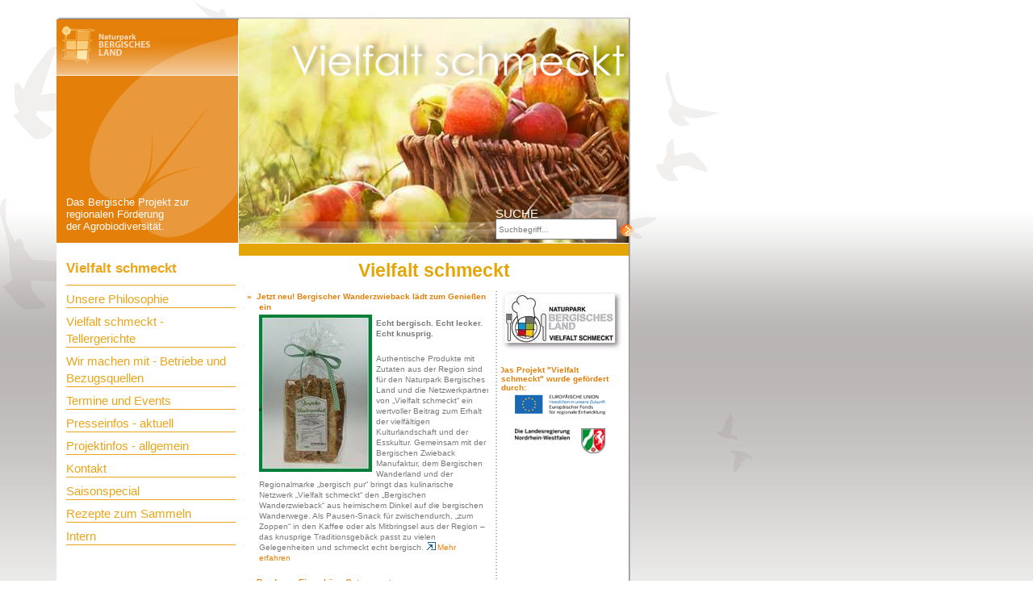

--- FILE ---
content_type: text/html; charset=iso-8859-1
request_url: http://www.vielfalt-schmeckt.de/index.php?id=173
body_size: 6161
content:
<!DOCTYPE HTML PUBLIC "-//W3C//DTD HTML 4.01 Transitional//EN" "http://www.w3.org/TR/html4/loose.dtd">
<html lang="en">
<head>

<meta http-equiv="Content-Type" content="text/html; charset=iso-8859-1">
<!-- 
	This website is powered by TYPO3 - inspiring people to share!
	TYPO3 is a free open source Content Management Framework initially created by Kasper Skaarhoj and licensed under GNU/GPL.
	TYPO3 is copyright 1998-2012 of Kasper Skaarhoj. Extensions are copyright of their respective owners.
	Information and contribution at http://typo3.org/
-->



<title>Vielfalt schmeckt</title>
<meta name="generator" content="TYPO3 4.5 CMS">

<link rel="stylesheet" type="text/css" href="typo3conf/ext/sk_fancybox/fancybox/jquery.fancybox-1.3.4.css?1380028432" media="all">
<link rel="stylesheet" type="text/css" href="typo3temp/stylesheet_0e3c66822e.css?1381393436" media="all">
<link rel="stylesheet" type="text/css" href="fileadmin/template/style_vielfalt_neu.css?1404914718" media="all">
<link rel="stylesheet" type="text/css" href="typo3conf/ext/mm_forum/res/tmpl/default/css/mm_forum.css?1366985125" media="all">
<link rel="stylesheet" type="text/css" href="typo3conf/ext/mm_forum/res/markitup/skins/simple/style.css?1366985106" media="all">
<link rel="stylesheet" type="text/css" href="typo3conf/ext/mm_forum/res/markitup/sets/bbcode/style.css?1366985104" media="all">
<link rel="stylesheet" type="text/css" href="typo3conf/ext/powermail/css/sampleCSS.css?1367498002" media="all" title="powermail default CSS">
<link rel="stylesheet" type="text/css" href="typo3conf/ext/cl_jquery_fancybox/fancybox2/jquery.fancybox.css?1380029267" media="screen">



<script src="typo3conf/ext/sk_fancybox/fancybox/jquery-1.4.4.min.js?1380028432" type="text/javascript"></script>
<script src="typo3conf/ext/sk_fancybox/fancybox/jquery.easing-1.3.pack.js?1380028432" type="text/javascript"></script>
<script src="typo3conf/ext/sk_fancybox/fancybox/jquery.mousewheel-3.0.4.pack.js?1380028432" type="text/javascript"></script>
<script src="typo3conf/ext/sk_fancybox/fancybox/jquery.fancybox-1.3.4.pack.js?1380028432" type="text/javascript"></script>
<script src="typo3conf/ext/mm_forum/res/scripts/prototype-1.6.0.3.js?1366985111" type="text/javascript"></script>
<script src="typo3conf/ext/mm_forum/res/markitup/jquery.markitup.pack.js?1366985103" type="text/javascript"></script>
<script src="typo3conf/ext/mm_forum/res/scripts/jquery-1.3.2.min.js?1366985110" type="text/javascript"></script>
<script src="typo3temp/javascript_084915cec4.js?1380028536" type="text/javascript"></script>


<title>Vielfalt schmeckt &nbsp;- &nbsp;Vielfalt schmeckt</title>	<script type="text/javascript" src="http://ajax.googleapis.com/ajax/libs/jquery/1.4.2/jquery.min.js"></script>
	<script type="text/javascript" src="http://ajax.googleapis.com/ajax/libs/jqueryui/1.8.4/jquery-ui.min.js"></script>
	<link rel="stylesheet" href="http://ajax.googleapis.com/ajax/libs/jqueryui/1.8.3/themes/base/jquery-ui.css" type="text/css" media="all" />
	<link rel="stylesheet" href="http://static.jquery.com/ui/css/demo-docs-theme/ui.theme.css" type="text/css" media="all" /><meta name="description" content="Viel Grün, zahlreiche Hügel und Täler - das charakterisiert das Bergische Land." />
<meta name="keywords" content="naturpark,bergisch,land,bergisches,natur,tiere,tierwelt,umwelt,historie,schloss,schl&amp;ouml;sser,Seen,Talsperren,Talsperre,See,Fachwerkh&amp;auml;user,Berge,T&amp;auml;ler,Fl&amp;uuml;sse" />
<link rev="made" href="mailto:info@oberberg.net" />
<meta http-equiv="reply-to" content="info@oberberg.net" />
<meta name="author" content="Oberberg Online Informationssysteme GmbH" />
<meta name="revisit-after" content="30" />
<meta name="DC.Description" content="Viel Grün, zahlreiche Hügel und Täler - das charakterisiert das Bergische Land." />
<meta name="DC.Subject" content="naturpark,bergisch,land,bergisches,natur,tiere,tierwelt,umwelt,historie,schloss,schl&amp;ouml;sser,Seen,Talsperren,Talsperre,See,Fachwerkh&amp;auml;user,Berge,T&amp;auml;ler,Fl&amp;uuml;sse" />
<meta name="DC.Creator" content="Oberberg Online Informationssysteme GmbH" />
<link rel="schema.dc" href="http://purl.org/metadata/dublin_core_elements" />
  <link rel="stylesheet" type="text/css" href="typo3conf/ext/neo_fileshare/res/simple.css" />


</head>
<body>


 <div id="box">
  <div style="margin-left: 70px;width: 713px; height: 100%; position: relative;"><a name="top"></a>
   <div style="height: 23px; width: 713px; background: url(fileadmin/template/imgcss/schatten_oben.gif) no-repeat bottom; position: relative;">&nbsp;</div>
   <div id="inhalt_box" style="width:100%; position: relative;">
     <div style="width:713px; text-align: left;">
         <div id="head" style="width:713px; background: url(images/rechts_schatten.png) repeat-y right top;">
          <div id="search">
          <!-- Suche Anfang-->
            <form action="index.php?id=47" method="post" name="tx_indexedsearch">
              <table cellpadding="0" cellspacing="0" border="0">
                <tr><td colspan="2"><span class="suche_headline">SUCHE</span></td></tr><tr><td align="left" valign="middle"><input class="suche" type="text" name="tx_indexedsearch[sword]" onFocus="if(value == 'Suchbegriff...') { value = '' }" onBlur="if(value == '') {value = 'Suchbegriff...' }" value="Suchbegriff..."></td><td align="left" valign="middle" style="padding-top: 3px;"><span style="cursor:pointer;display:inline-block;filter:progid:DXImageTransform.Microsoft.AlphaImageLoader(src='images/pfeil_suche.png',sizingMethod='scale');"><input type="image" style="filter:progid:DXImageTransform.Microsoft.Alpha(opacity=0); height:15px;" id="suche_pfeil" src="images/pfeil_suche.png" name="submit"></span><input type="hidden" name="submit"></td>
                </tr>
              </table>
            </form>
          <!-- Suche Ende-->
          </div>
          <div id="logo"><img src="images/logo.jpg" alt="Home"></div>
          <div id="bb1"><img src="images/abstand.gif" width="1" height="1" alt=""><img src="fileadmin/bereichsbild/head_vorbildregion_neu.jpg" alt="Vielfalt lebt"></div>
          <div id="home"><a href="index.php" onfocus="this.blur()"><img src="images/abstand.gif" width="120" height="65" alt="Zurück zur Startseite" title="Zurück zur Startseite" border="0"></a></div>
          <div id="blatt_20"><span style="display:inline-block;filter:progid:DXImageTransform.Microsoft.AlphaImageLoader(src='images/blatt_links_oben.png',sizingMethod='scale');"><img style="filter:progid:DXImageTransform.Microsoft.Alpha(opacity=0);" src="images/blatt_links_oben.png" border="0" alt=""></span></div>
          <div id="text_links_oben">Das Bergische Projekt zur<br>regionalen Förderung<br>der Agrobiodiversität.</div>
          <div id="schwung_38"><span style="cursor:pointer;display:inline-block;filter:progid:DXImageTransform.Microsoft.AlphaImageLoader(src='images/schwung_head.png',sizingMethod='scale');"><img style="filter:progid:DXImageTransform.Microsoft.Alpha(opacity=0);" src="images/schwung_head.png" border="0" alt=""></span></div>
          <div id="navi"><img src="images/abstand.gif" width="1" height="10" alt="Bergische Vielfalt"></div>
         </div>

         <div style="width:713px; position:relative; background: url(images/rechts_schatten.png) repeat-y right top;">
          <div style="background:#FFFFFF; width:709px;">
          <div style="background: url(fileadmin/template/imgcss/content_bg.gif) repeat-x bottom;">
            <div id="contentbereich" style="background:url(images/bg_menu_1px_orange.png) repeat-y left top;">
             <div style="background:url(images/bg_menu_1px_orange.png) repeat-y left top;">
              <div id="subnavi" style="background:url(images/verlauf_orange.png) top repeat-x;">
              <div id="apfel">
                <div style="z-index: 5; position: relative;">

                  <img src="images/abstand.gif" width="225" height="14" alt="Bergische Vielfalt">
                  <div class="menu"><a href="index.php?id=187" target="_top"  class="menu_act" onfocus="this.blur();">Vielfalt schmeckt</a></div><div class="menu"><a href="index.php?id=231" target="_top"  class="menu" onfocus="this.blur();">Unsere Philosophie</a></div><div class="menu"><a href="index.php?id=227" target="_top"  class="menu" onfocus="this.blur();">Vielfalt schmeckt - Tellergerichte</a></div><div class="menu"><a href="index.php?id=230" target="_top"  class="menu" onfocus="this.blur();">Wir machen mit - Betriebe und Bezugsquellen</a></div><div class="menu"><a href="index.php?id=232" target="_top"  class="menu" onfocus="this.blur();">Termine und Events</a></div><div class="menu"><a href="index.php?id=192" target="_top"  class="menu" onfocus="this.blur();">Presseinfos - aktuell</a></div><div class="menu"><a href="index.php?id=194" target="_top"  class="menu" onfocus="this.blur();">Projektinfos - allgemein</a></div><div class="menu"><a href="index.php?id=188" target="_top"  class="menu" onfocus="this.blur();">Kontakt</a></div><div class="menu"><a href="index.php?id=193" target="_top"  class="menu" onfocus="this.blur();">Saisonspecial</a></div><div class="menu"><a href="index.php?id=218" target="_top"  class="menu" onfocus="this.blur();">Rezepte zum Sammeln</a></div><div class="menu"><a href="index.php?id=202"  class="menu" onfocus="this.blur();">Intern</a></div> <br /><br /><div class="menu">
                <a class="menu_act" onfocus="this.blur();" target="_blank" href="http://vielfalt-lebt.de">Vielfalt lebt</a>
                 </div>
                  <div style="height:100px; width:210px;"></div>
                </div>
                </div>
              </div>
              <div id="content">

                <div style="margin-left:1px; margin-top:1px; margin-bottom:10px;"><div style="height:15px; background:url(images/bg_menu_1px_orange.png);"></div><div style="width: 100%; text-align: center;margin-top: 5px;"><div id="current_site_title" class="orange">Vielfalt schmeckt</div></div></div>

                <div id="main">

                  <div style="width: 310px; overflow:hidden;">

                    <table cellpadding="0" cellspacing="0" border="0" style="width:310px; overflow:hidden;"><tr><td align="left" valign="top" style="width:310px; padding-left:26px; padding-top:0px; overflow:visible;"><a id="c2262"></a><img src="clear.gif" width="1" height="2" border="0" class="spacer-gif" alt="" title="" /><br /><span style="font-size:10px;color:#e4800a;margin-left:-15px;"><b> &raquo;&nbsp;&nbsp;Jetzt neu! Bergischer Wanderzwieback lädt zum Genießen ein</b></span><br /><img src="clear.gif" width="1" height="2" border="0" class="spacer-gif" alt="" title="" /><br /><table width="140" border="0" cellspacing="0" cellpadding="0" align="left" class="imgtext-table"><tr><td colspan="1"><img src="clear.gif" width="140" height="1" alt="" /></td></tr><tr><td valign="top"><img src="typo3temp/pics/522f02be04.jpg" width="140" height="195" border="0" align="top" alt="" /><br /></td></tr></table><p><strong>Echt bergisch. Echt lecker. Echt knusprig.</strong></p>
<p><br />Authentische Produkte mit Zutaten aus der Region sind für den Naturpark Bergisches Land und die Netzwerkpartner von „Vielfalt schmeckt“ ein wertvoller Beitrag zum Erhalt der vielfältigen Kulturlandschaft und der Esskultur. Gemeinsam mit der Bergischen Zwieback Manufaktur, dem Bergischen Wanderland und der Regionalmarke „bergisch pur“ bringt das kulinarische Netzwerk „Vielfalt schmeckt“ den „Bergischen Wanderzwieback“ aus heimischem Dinkel auf die bergischen Wanderwege. Als Pausen-Snack für zwischendurch, „zum Zoppen“ in den Kaffee oder als Mitbringsel aus der Region – das knusprige Traditionsgebäck passt zu vielen Gelegenheiten und schmeckt echt bergisch. <a href="http://www.vielfalt-schmeckt.de/index.php?id=192" title="Opens external link in new window" target="_blank" class="external-link-new-window" ><img alt="Opens external link in new window" src="typo3conf/ext/rtehtmlarea/res/accessibilityicons/img/external_link_new_window.gif" />Mehr erfahren<br /></a></p><img src="clear.gif" width="1" height="10" border="0" class="spacer-gif" alt="" title="" /><br /><a id="c2261"></a><img src="clear.gif" width="1" height="2" border="0" class="spacer-gif" alt="" title="" /><br /><span style="font-size:10px;color:#e4800a;margin-left:-15px;"><b> &raquo;&nbsp;&nbsp;Rund ums Ei - schöne Osterrezepte</b></span><br /><img src="clear.gif" width="1" height="2" border="0" class="spacer-gif" alt="" title="" /><br /><div style="text-align:center;"><table width="280" border="0" cellspacing="0" cellpadding="0" style="margin-left: auto; margin-right: auto" class="imgtext-table"><tr><td colspan="1"><img src="clear.gif" width="280" height="1" alt="" /></td></tr><tr><td valign="top"><img src="typo3temp/pics/3d1aac5fcc.jpg" width="280" height="187" border="0" align="top" alt="" /><br /></td></tr></table></div><img src="clear.gif" width="1" height="6" border="0" class="spacer-gif" alt="" title="" /><br /><p>Zum Verschenken, Selbergenießen und Verwöhnenlassen bietet die Naturpark-Rezeptdatenbank auch zu Ostern schöne Rezeptideen rund ums bergische Ei!</p>
<p><a href="http://www.vielfalt-schmeckt.de/index.php?id=218" title="Opens external link in new window" target="_blank" class="external-link-new-window" ><img alt="Opens external link in new window" src="typo3conf/ext/rtehtmlarea/res/accessibilityicons/img/external_link_new_window.gif" />Zur Rezeptdatenbank</a></p>
<p>&nbsp;</p><img src="clear.gif" width="1" height="10" border="0" class="spacer-gif" alt="" title="" /><br /><a id="c2114"></a><img src="clear.gif" width="1" height="2" border="0" class="spacer-gif" alt="" title="" /><br /><span style="font-size:10px;color:#e4800a;margin-left:-15px;"><b> &raquo;&nbsp;&nbsp;Vielfalt schmeckt-Termine für das erste Halbjahr 2015</b></span><br /><img src="clear.gif" width="1" height="2" border="0" class="spacer-gif" alt="" title="" /><br /><p>Es locken wieder bunte Märkte und regionale Kochkurse. <a href="http://www.vielfalt-schmeckt.de/index.php?id=232" title="Opens external link in new window" target="_blank" class="external-link-new-window" ><img alt="Opens external link in new window" src="typo3conf/ext/rtehtmlarea/res/accessibilityicons/img/external_link_new_window.gif" />Hier</a> geht's zu unseren Netzwerk-Terminen und Event-Empfehlungen. </p><img src="clear.gif" width="1" height="10" border="0" class="spacer-gif" alt="" title="" /><br /><a id="c1025"></a><img src="clear.gif" width="1" height="2" border="0" class="spacer-gif" alt="" title="" /><br /><span style="font-size:10px;color:#e4800a;margin-left:-15px;"><b> &raquo;&nbsp;&nbsp;"Vielfalt schmeckt" ist die kulinarische Seite von "Vielfalt lebt"</b></span><br /><img src="clear.gif" width="1" height="2" border="0" class="spacer-gif" alt="" title="" /><br /><div style="text-align:center;"><table width="280" border="0" cellspacing="0" cellpadding="0" style="margin-left: auto; margin-right: auto" class="imgtext-table"><tr><td colspan="1"><img src="clear.gif" width="280" height="1" alt="" /></td></tr><tr><td valign="top"><img src="typo3temp/pics/a64961ebc9.jpg" width="280" height="280" border="0" align="top" alt="" /><br /></td></tr></table></div><img src="clear.gif" width="1" height="6" border="0" class="spacer-gif" alt="" title="" /><br /><p><b>Das Bergische Land wird ab sofort mit seiner abwechslungsreichen  Kulturlandschaft noch intensiver &quot;schmeckbar&quot;. Seltene und  schützenswerte Nutztierrassen und Kulturpflanzen wie das Rote Höhenvieh  oder der Bäumchensapfel kommen nun verstärkt als heimische  &quot;Vielfaltsprodukte&quot; - beispielsweise als saftiger Ochsenbraten oder  leckeres Apfelkraut auf den Teller. Denn &quot;Vielfalt schmeckt&quot; ist die  kulinarische Seite von &quot;Vielfalt lebt&quot;.</b></p>
<p><b>Gemeinsam mit Erzeugern, Verarbeitern, Händlern und Gastronomen arbeitet der Zweckverband seit 2012 an einer Spezialitätenvermarktung.</b> <span id="1356043996287S" style="display: none;">&nbsp;</span></p><img src="clear.gif" width="1" height="10" border="0" class="spacer-gif" alt="" title="" /><br /><a id="c976"></a><p>&quot;Obwohl das Gute so nah liegt, muss es zunächst wie ein Schatz gehoben werden&quot;, so Theo Boxberg von der Geschäftsführung des Naturparks Bergisches Land. Oft werden Potenziale unterschätzt oder mögliche Absatzkanäle bleiben ungenutzt. Ziel ist es daher, in einem Zeitraum von drei Jahren Angebote und Bedarfe zu ermitteln, sagt Boxberg.</p>
<p>Das alles wird nicht einfach sein - doch die Arbeit soll sich lohnen. Denn es ist unbedingt notwendig, dass die kleinen und mittleren bäuerlichen Betriebe ihre Produkte zu einem wirklich fairen Preis vermarkten können. Dies geht nur über besondere Vermarktungswege, die im Rahmen von &quot;Vielfalt schmeckt&quot; aufgebaut werden sollen. </p>
<p>Außerdem&nbsp;möchten wir zeigen, dass Vielfalt aus der&nbsp;Region&nbsp;einfach eine leckere Alternative zum geschmacklichen Einerlei sein kann. Denn es ist einfach ein besonderer&nbsp;Genuss, mal etwas vom Roten Höhenvieh-Ochsen zu kosten, von der Heidschnucke oder auch vom Bamberger Hörnchen, welche eine alte&nbsp;Kartoffelsorte sind. </p>
<p>&nbsp;</p>
<p><b>„Vielfalt schmeckt“ ist ein Siegerprojekt des NRW-EU Ziel 2-Förderwettbewerbes Ernährung.NRW und wurde im Rahmen des aus dem EFRE ko-finanzierten Operationellen Programms für NRW im Ziel „Regionale Wettbewerbsfähigkeit und Beschäftigung“ 2007-2013 ausgewählt.</b><span id="1343992751662S" style="display: none;">&nbsp;</span></p>
<p>Mit dabei sind die Vielfalt schmeckt-Partnerbetriebe, welche Interessierte in der Rubrik &quot;<a href="http://www.vielfalt-lebt.de/index.php?id=230" title="Opens external link in new window" target="_blank" class="external-link-new-window" ><img alt="Opens external link in new window" src="typo3conf/ext/rtehtmlarea/res/accessibilityicons/img/external_link_new_window.gif" />Wir machen mit</a>&quot; finden. Außerdem mit dabei sind die <a href="http://www.vielfalt-lebt.de/index.php?id=157" title="Opens external link in new window" target="_blank" class="external-link-new-window" ><img alt="Opens external link in new window" src="typo3conf/ext/rtehtmlarea/res/accessibilityicons/img/external_link_new_window.gif" />&quot;Vielfalt lebt&quot;-Partnerbetriebe</a> und die Regionalmarke <a href="http://www.bergischpur.de/" title="Opens external link in current window" target="_blank" class="external-link" >&quot;bergisch pur&quot;</a>.</p>
<p>&nbsp;</p><img src="clear.gif" width="1" height="10" border="0" class="spacer-gif" alt="" title="" /><br /></td></tr></table>

                  </div>

                </div>

                <div id="rechts"><div id="rechts_inhalt"><a id="c1085"></a><div style="text-align:left;"><table width="151" border="0" cellspacing="0" cellpadding="0" style="margin-left: 0px; margin-right: auto" class="imgtext-table"><tr><td colspan="1"><img src="clear.gif" width="151" height="1" alt="" /></td></tr><tr><td valign="top"><img src="uploads/pics/b9a647685c_01.jpg" width="151" height="75" border="0" align="top" alt="" /><br /></td></tr></table></div><img src="clear.gif" width="1" height="6" border="0" class="spacer-gif" alt="" title="" /><br /><img src="clear.gif" width="1" height="10" border="0" class="spacer-gif" alt="" title="" /><br /><a id="c984"></a><img src="clear.gif" width="1" height="2" border="0" class="spacer-gif" alt="" title="" /><br /><span style="font-size:10px;color:#e4800a;margin-left:-15px;"><b> &raquo;&nbsp;&nbsp;Das Projekt "Vielfalt schmeckt" wurde gefördert durch:</b></span><br /><img src="clear.gif" width="1" height="2" border="0" class="spacer-gif" alt="" title="" /><br /><div style="text-align:center;"><table width="112" border="0" cellspacing="0" cellpadding="0" style="margin-left: auto; margin-right: auto" class="imgtext-table"><tr><td colspan="1"><img src="clear.gif" width="112" height="1" alt="" /></td></tr><tr><td valign="top"><img src="uploads/pics/Logo_EFRE_mit_Zuk_CMYK_eps_web.png" width="112" height="25" border="0" align="top" alt="" /><br /></td></tr></table></div><img src="clear.gif" width="1" height="6" border="0" class="spacer-gif" alt="" title="" /><br /><img src="clear.gif" width="1" height="10" border="0" class="spacer-gif" alt="" title="" /><br /><a id="c985"></a><div style="text-align:center;"><table width="112" border="0" cellspacing="0" cellpadding="0" style="margin-left: auto; margin-right: auto" class="imgtext-table"><tr><td colspan="1"><img src="clear.gif" width="112" height="1" alt="" /></td></tr><tr><td valign="top"><img src="uploads/pics/NRW_Landesregierung_RGB_web_01.png" width="112" height="31" border="0" align="top" alt="" /><br /></td></tr></table></div><img src="clear.gif" width="1" height="6" border="0" class="spacer-gif" alt="" title="" /><br /><img src="clear.gif" width="1" height="10" border="0" class="spacer-gif" alt="" title="" /><br /></div></div>

              </div>
              <div id="drucken"><br><a href="#top" target="_top"><img src="images/hoch.gif" border="0" alt="Bergische Vielfalt">&nbsp;&nbsp;Hoch</a>&nbsp;<span style="color: #A9A7A7; font-size: 11px; font-family: tahoma, verdana, arial;">|</span>&nbsp;<a href="javascript:void(0);" onClick="window.print();return false;"><img src="images/drucken.gif" border="0" alt="Drucken">&nbsp;&nbsp;Drucken</a></div>
             </div>
            </div>
           </div>
          </div>
         </div>
         <div style="position:relative; height: 20px; width:713px; background: url(images/footer_schatten.png) no-repeat;"></div>
         <div style="position:relative; z-index: 999; overflow: hidden; width: 700px; top: -15px;"><table cellpadding="0" cellspacing="0" border="0" width="696"><tr><td align="right" valign="top"><span class="footer">© 2008 Naturpark Bergisches Land&nbsp;&nbsp;|&nbsp;&nbsp;<a class="footer" onfocus="this.blur()" href="http://www.vielfalt-lebt.de/index.php?id=44" target="_top">Kontakt</a>&nbsp;&nbsp;|&nbsp;&nbsp;<a class="footer" onfocus="this.blur()" href="http://www.vielfalt-lebt.de/index.php?id=43" target="_top">Impressum</a>&nbsp;&nbsp;|&nbsp;&nbsp;<a class="footer" onfocus="this.blur()" href="index.php" target="_top">Home</a></span></td></tr></table><img src="images/abstand.gif" height="25" width="1" alt="Bergische Vielfalt"></div>
         <div style="position:relative; z-index: 999; overflow: hidden; width: 225px; left: 0px; top: -179px;" id="blatt_links_unten"><span style="cursor:pointer;display:inline-block;filter:progid:DXImageTransform.Microsoft.AlphaImageLoader(src='images/logo_links_unten.png',sizingMethod='scale');"><img style="filter:progid:DXImageTransform.Microsoft.Alpha(opacity=0);" src="images/logo_links_unten.png" border="0" alt=""></span></div>
         <div style="position:relative; z-index: 999; overflow: visible; width: 1px; height: 25px; left:300px; top: -164px;">
          <div style="position:absolute; z-index:1; width:62; height:21px;"><span style="cursor:pointer;display:inline-block;filter:progid:DXImageTransform.Microsoft.AlphaImageLoader(src='images/bg_counter.png',sizingMethod='scale');"><img style="filter:progid:DXImageTransform.Microsoft.Alpha(opacity=0);" src="images/bg_counter.png" border="0" alt=""></span></div>
          <div id="counter_zahlen" style="position:absolute; z-index:999; height: 21px; width:54px; top:2px; left:1px;">


	<!--

		BEGIN: Content of extension "asfk_usercounter", plugin "tx_asfkusercounter_pi1"

	-->
	<div class="tx-asfkusercounter-pi1">
		<table align="center" border="0" cellpadding="0" cellspacing="0"><tr><td><img src="typo3conf/ext/asfk_usercounter/pi1/digits/7.png" alt="3748810 Besuche" border="0"><img src="typo3conf/ext/asfk_usercounter/pi1/digits/4.png" alt="3748810 Besuche" border="0"><img src="typo3conf/ext/asfk_usercounter/pi1/digits/8.png" alt="3748810 Besuche" border="0"><img src="typo3conf/ext/asfk_usercounter/pi1/digits/8.png" alt="3748810 Besuche" border="0"><img src="typo3conf/ext/asfk_usercounter/pi1/digits/1.png" alt="3748810 Besuche" border="0"><img src="typo3conf/ext/asfk_usercounter/pi1/digits/0.png" alt="3748810 Besuche" border="0"></td></tr></table>
	</div>
	
	<!-- END: Content of extension "asfk_usercounter", plugin "tx_asfkusercounter_pi1" -->

	</div>
        </div>
      </div>
   </div>
  </div>
 </div>

 <div style="position:absolute; z-index: 999; left: 782px; top: 316px; display: none">
  <div style="margin-bottom:8px;"><a href="http://www.oberberg-online.com/" target="_blank"><img src="images/powered_by_oo.gif" border="0" alt="Powered by Oberberg-Online"></a></div>
  <div style="margin-bottom:8px;"><a href="http://www.haanerfelsenquelle.de/" target="_blank"><img src="images/sponsor-bergischewaldquell_.jpg" border="0" alt="Bergische Waldquelle"></a></div>
  <div><a href="http://www.oni.de/" target="_blank"><img src="images/sponsor-logo-ONI-logo_k.jpg" border="0" alt="ONI"></a></div>
 </div>

<script src="typo3conf/ext/cl_jquery_fancybox/fancybox2/jquery.mousewheel-3.0.6.pack.js?1380029267" type="text/javascript"></script>
<script src="typo3conf/ext/cl_jquery_fancybox/fancybox2/jquery.fancybox.js?1380029267" type="text/javascript"></script>
<script src="typo3temp/javascript_a0d00b73eb.js?1380029688" type="text/javascript"></script>


</body>
</html>

--- FILE ---
content_type: text/css
request_url: http://www.vielfalt-schmeckt.de/typo3temp/stylesheet_0e3c66822e.css?1381393436
body_size: 5354
content:
/* default styles for extension "tx_indexedsearch" */
.tx-indexedsearch{width: 263px;} .tx-indexedsearch-searchbox INPUT.tx-indexedsearch-searchbox-button { width:14px; } .tx-indexedsearch .tx-indexedsearch-searchbox INPUT.tx-indexedsearch-searchbox-sword { width:120px; } .tx-indexedsearch .tx-indexedsearch-whatis P .tx-indexedsearch-sw { font-weight:bold; font-style:italic; } .tx-indexedsearch .tx-indexedsearch-whatis { margin-top:10px; margin-bottom:5px; } .tx-indexedsearch P.tx-indexedsearch-noresults { text-align:center; font-weight:bold; } .tx-indexedsearch .tx-indexedsearch-res .tx-indexedsearch-title {  } .tx-indexedsearch .tx-indexedsearch-res .tx-indexedsearch-title P { font-weight:bold; } .tx-indexedsearch .tx-indexedsearch-res .tx-indexedsearch-title P.tx-indexedsearch-percent { font-weight:normal; } .tx-indexedsearch .tx-indexedsearch-res .tx-indexedsearch-descr P { font-style:italic; } .tx-indexedsearch .tx-indexedsearch-res .tx-indexedsearch-descr P .tx-indexedsearch-redMarkup { color:red; } .tx-indexedsearch .tx-indexedsearch-res .tx-indexedsearch-info {  } .tx-indexedsearch .tx-indexedsearch-res .tx-indexedsearch-secHead { margin-top:20px; margin-bottom:5px; } .tx-indexedsearch .tx-indexedsearch-res .tx-indexedsearch-secHead H2 { margin-top:0px; margin-bottom:0px; } .tx-indexedsearch .tx-indexedsearch-res .tx-indexedsearch-secHead TABLE {  } .tx-indexedsearch .tx-indexedsearch-res .tx-indexedsearch-secHead TD { vertical-align:absmiddle; }
/* default styles for extension "tx_slideshow_pi1" */
		.tx-slideshow-pi1 {
			text-align: center;
		}
/* default styles for extension "tx_loginboxmacmade_pi1" */
        .tx-loginboxmacmade-pi1 .tx-loginboxmacmade-pi1-error {
            color: #FF0000;
        }
        .tx-loginboxmacmade-pi1 TABLE.tx-loginboxmacmade-pi1-loginTable {
            margin-top: 5px;
            margin-bottom: 5px;
            border: solid 1px #DFE2E3;
            border-collapse: collapse;
        }
        .tx-loginboxmacmade-pi1 TABLE.tx-loginboxmacmade-pi1-loginTable TD {
            border: solid 1px #DFE2E3;
            background-color: #FAFBFB;
            padding: 5px;
        }
        .tx-loginboxmacmade-pi1 TABLE.tx-loginboxmacmade-pi1-loginTable TD.tx-loginboxmacmade-pi1-labelCell {
            border: solid 1px #E5D9B1;
            background-color: #F0E9D2;
            font-weight: bold;
        }
/* default styles for extension "tx_fileupload_pi1" */
	
/* default styles for extension "tx_feuserlisting_pi1" */
	.tx-feuserlisting-pi1-listrow TH { background:#ccc; padding: 0.4em; white-space:nowrap; }
	.tx-feuserlisting-pi1-listrow TD { background:#eee; padding: 0.4em; }
	.tx-feuserlisting-pi1-singleView TH { background:#ccc; padding: 0.4em; text-align:right; white-space:nowrap; }
	.tx-feuserlisting-pi1-singleView TD { background:#eee; padding: 0.4em; width: 368px; }
/* default styles for extension "tx_mocfilemanager_pi1" */
 DIV.tx-mocfilemanager-pi1 TABLE.mounttable TD { padding: 0px;}
 DIV.tx-mocfilemanager-pi1 TABLE#contenttable TD { padding: 0px;}
 DIV.tx-mocfilemanager-pi1 .filelink { font-family: Verdana; font-size: 12px; color: #000033; text-decoration: none;}
 DIV.tx-mocfilemanager-pi1 TABLE#contenttable TD.borderbottom { padding: 0px;border-bottom: 1px solid black;}
 DIV.tx-mocfilemanager-pi1 .filelink:hover {text-decoration: underline;} 
 DIV.tx-mocfilemanager-pi1 .filelinkactive { font-family: Verdana; font-size: 12px; font-weight: bold; color: #000033; text-decoration: none;} 
 DIV.tx-mocfilemanager-pi1 { font-family: Verdana; font-size: 22px; color: #000033;}
 DIV.tx-mocfilemanager-pi1 .filelinkactive { font-family: Verdana; font-size: 12px; font-weight: bold; color: #000033; text-decoration: none;} 
 DIV.tx-mocfilemanager-pi1 .filelinkactive:hover{ text-decoration: underline;}
 DIV.tx-mocfilemanager-pi1 .action {font-family: Verdana, Arial, Helvetica; font-size: 7pt;color: #333333;border:#666666 solid 1pkt;background-color: #ffffff;}
 DIV.tx-mocfilemanager-pi1 .actionButton {font-family: Verdana, Arial, Helvetica;font-size: 7pt;color: #333333;border:#666666 solid 1pkt;background-color: #ffffff;}
 DIV.tx-mocfilemanager-pi1 .command {font-family: Verdana; font-size: 12px; color: #000033; font-weight: bold;}
 DIV.tx-mocfilemanager-pi1 .info {font-family: Verdana; font-size: 10px; color: #000033; font-weight: normal;}
 DIV.tx-mocfilemanager-pi1 .dirpath {font-family: Verdana; font-size: 12px; color: #000033; font-weight: bold;}
 DIV.tx-mocfilemanager-pi1 P { font-family: Verdana; font-size: 12px; color: #000033; text-decoration: none;} 
 DIV.tx-mocfilemanager-pi1 TABLE.MainInfoTable { border: 1px solid #000033; background-color: yellow; padding: 5px;}
/* default styles for extension "tx_mocfilemanager_pi2" */
 .tx-mocfilemanager-pi2 .filelink { font-family: Verdana; font-size: 12px; color: #000033; text-decoration: none;} 
 .tx-mocfilemanager-pi2 .filelink:hover {text-decoration: underline;} 
 .tx-mocfilemanager-pi2 .info {font-family: Verdana; font-size: 10px; color: #000033; font-weight: normal;}
/* default styles for extension "tt_news" */
  /* example styles for the pagebrowser */
    .tx-ttnews-browsebox TD { font-size: 10px; }
    .tx-ttnews-browsebox-strong, .tx-ttnews-browsebox-SCell { font-weight: bold; }
    .tx-ttnews-browsebox-SCell { background-color: #EEE; }

--- FILE ---
content_type: text/css
request_url: http://www.vielfalt-schmeckt.de/fileadmin/template/style_vielfalt_neu.css?1404914718
body_size: 10287
content:
/* CSS Document */html {
  overflow: -moz-scrollbars-vertical;
}
body {
  margin: 0 0 0 0;
  background: url(imgcss/bg_hintergrund.png) repeat-x;
  font-family: verdana, arial, sans-serif;
}
ul {
  list-style-image:url(imgcss/listpoint.gif);
  margin-left:0px;
  padding-left:15px;
  font-size:10px;
  color: #797979;
}
li {
  margin-left:0px;
  margin-bottom: 4px;
  padding-left:10px;
  font-size:10px;
  color: #797979;
}
a:link {
  font-family: verdana, arial, sans-serif;
  text-decoration: none;
  color: #e4800a;
  font-size: 10px;
}
a:visited {
  font-family: verdana, arial, sans-serif;
  text-decoration: none;
  color: #e4800a;
  font-size: 10px;
}
a:hover {
  font-family: verdana, arial, sans-serif;
  text-decoration: none;
  color: #8b8f84;
  font-size: 10px;
}
a:active {
  font-family: verdana, arial, sans-serif;
  text-decoration: none;
  color: #e4800a;
  font-size: 10px;
}/*a.download, a.download:visited, a.download:active {    background-image: url("icons/pdf_ico.gif");    background-position: 0 3px;    background-repeat: no-repeat;    color: #e4800a;    font-family: arial;    font-size: 10px;    padding-left: 20px;    text-decoration: none;    line-height: 14pt;    padding-top: 5px;    padding-bottom: 3px;    margin-left:8px;}a.download:hover {    background-image: url("icons/pdf_ico.gif");    background-position: 0 3px;    background-repeat: no-repeat;    color: #8b8f84;    font-family: arial;    font-size: 10px;    padding-left: 20px;    text-decoration: none;    line-height: 14pt;    padding-top: 5px;    padding-bottom: 3px;    margin-left:8px;}*/
#box {
  width:960px;
  position:relative;
  background: url(imgcss/bg_voegel.png) no-repeat 0px 0px;
}
#head {
  position:relative;
  left:0px;
  top:0px;
  height: 278px;
}
#apfel {
  background: url("bg_menu.jpg") right bottom no-repeat white;
  padding-bottom: 10px;
}
#logo {
  position:absolute;
  left:0px;
  top:0px;
}
#home {
  position:absolute;
  z-index:999;
  left:0px;
  top:1px;
  width: 120px;
  height: 65px;
}
#blatt_20 {
  position:absolute;
  z-index:10;
  left:-2px;
  top:-15px;
  width: 300px;
  height: 300px;
}
#text_links_oben {
  font-family: "Century Gothic", verdana, arial;
  font-size: 13px;
  color: #FFFFFF;
  position:absolute;
  z-index:11;
  left:12px;
  top:220px;
}
#schwung_38 {
  position:absolute;
  z-index:10;
  left:226px;
  top:218px;
  width: 483px;
  height: 60px;
}
#search {
  position:absolute;
  z-index:11;
  left:544px;
  top:235px;
}
#bb1 {
  position:absolute;
  left:225px;
  top:0px;
}
#flash {
  position:absolute;
  left:186px;
  top:0px;
  z-index:100;
}
#navi {
  background: #e4800a;
  width: 225px;
  height:207px;
  position:absolute;
  left:0px;
  top:71px;
}
#bb2 {
  position:absolute;
  left:186px;
  top:102px;
}
#contentbereich {
  left:0px;
  width:709px;
}
#subnavi {
  position: relative;
  float: left;
  border-top:solid 1px #FFFFFF;
}
#links {
  width: 210px;
  margin-left: 12px;
  margin-top: 14px;
}
#content {
  position: relative;
  float: left;
  left:0px;
  top:0px;
}/* #content #main table img {    max-width: 280px;    height: auto;}#content #main table img.spacer-gif {    height: 2px !important;} */
#main {
  position: relative;
  background: url(imgcss/bg_rechts.gif) repeat-y right;
  float: left;
  width: 321px;
  top:0px;
  overflow:hidden;
  padding-bottom: 177px;
}
#main2 {
  position: relative;
  background: url(imgcss/bg_rechts.gif) repeat-y right;
  padding-right: 7px;
  top:0px;
}
#rechts_con {
  max-width: 151px;
}
#rechts {
  float: left;
  top:0px; /*width:151px;*/
}
#rechts div {
  max-width: 151px;
}
#rechts_inhalt {/* width:145px;*/
  overflow:hidden;
  margin-left: 5px;
}
#drucken {
  clear: left;
  position:relative;
  left:588px;
  top:-5px;
  width:170px;
}
#current_site_title {
#position:relative;
#top:-5px;
  width: 483px;
  text-align: center;
  font-family: "Century Gothic", verdana, arial;
  font-weight:bold;
  font-size:23px;
}
strong {
  font-weight:bold;
}
p {
  font-family: verdana, arial, sans-serif;
  text-decoration: none;
  color: #797979;
  font-size: 10px;
  line-height: 13px;
  margin-top: 5px;
  margin-bottom: 5px;
  max-width: 285px;
}
td {
  font-family: verdana, arial, sans-serif;
  text-decoration: none;
  color: #797979;
  font-size: 10px;
  line-height: 13px;
}
th {
  color: #797979;
  font-family: verdana, arial, sans-serif;
  font-size: 10px;
  line-height: 13px;
}
p.bodytext {
  font-family: verdana, arial, sans-serif;
  text-decoration: none;
  color: #797979;
  font-size: 10px;
  line-height: 13px;
  margin-top: 5px;
  margin-bottom: 5px;
}/*#main p {  width:284px;  overflow:hidden}#rechts .span {   color: #E4800A;    font-size: 10px;    margin-left: 0;}news Beginn*/
span.date {
  font-family: verdana, arial, sans-serif;
  text-decoration: none;
  color: #e4800a;
  font-size: 10px;
  font-weight: bold;
}
span.title {
  font-family: verdana, arial, sans-serif;
  text-decoration: none;
  color: #b30000;
  font-size: 10px;
  font-weight: bold;
}
span.subheader {
  font-family: verdana, arial, sans-serif;
  text-decoration: none;
  color: #797979;
  font-size: 10px;
  font-weight: normal;
}
span.news_link {
  font-family: verdana, arial, sans-serif;
  text-decoration: none;
  color: #666666;
  font-size: 10px;
  font-weight: bold;
}/*news Ende*/
span.suche_headline {
  font-family: verdana, arial, sans-serif;
  font-size: 15px;
  height: 19px;
  color: #FFFFFF;
}
input {
  font-family: verdana, arial, sans-serif;
  font-size: 10px;
  height: 19px;
  color: #797979;
}
input.suche {
  font-family: verdana, arial, sans-serif;
  font-size: 10px;
  height: 20px;
  width: 143px;
  color: #797979;
}
textarea {
  font-family: verdana, arial, sans-serif;
  font-size: 10px;
  color: #797979;
}
div.menu {
  margin-top: 1px;
  padding-top: 5px;
  border-bottom: solid 1px #eaa519;
  margin-left: 12px;
  width: 210px;
}
div.menu2 {  /*border-bottom: solid 1px #e4800a;*/
  margin-left: 25px;
  width: 170px;
}
div.menu2 a.menu2, div.menu3 a.menu3, div.menu a.menu_act {
  color: #eaa519;

}
div.menu a.menu_act {
  display: block;
  line-height: 20px;
  margin-left: 0px;
  margin-right: -2px;
  margin-top: 1px;
  margin-bottom: 10px;
    font-size: 17px;

}
div.menu3 {  /*border-bottom: solid 1px #FFFFFF;*/
  margin-left: 25px;
  width: 132px;
}
a.menu:link, a.menu:visited, a.menu:active {
  font-family: "Century Gothic", verdana, arial;
  text-decoration: none;
  color: #eaa519;
  font-size: 15px;
  line-height: 21px;
  font-weight: normal;
}
a.menu:hover, a.menu_act:link, a.menu_act:visited, a.menu_act:hover, a.menu_act:active {
  font-family: "Century Gothic", verdana, arial;
  text-decoration: none;
  color: #945f01;
  font-size: 15px;
  line-height: 21px;
  font-weight: bold;
}
a.menu2:link, a.menu2:visited, a.menu2:active {
  font-family: "Century Gothic", verdana, arial;
  text-decoration: none;
  color: #FFFFFF;
  font-size: 13px;
  line-height: 17px;
  font-weight: normal;
}
a.menu2:hover, a.menu2_act:link, a.menu2_act:visited, a.menu2_act:hover, a.menu2_act:active {
  font-family: "Century Gothic", verdana, arial;
  text-decoration: none;
  color: #945f01;
  font-size: 13px;
  line-height: 17px;
  font-weight: bold;
}
a.menu3:link, a.menu3:visited, a.menu3:active {
  font-family: "Century Gothic", verdana, arial;
  text-decoration: none;
  color: #FFFFFF;
  font-size: 12px;
  line-height: 15px;
  font-weight: normal;
}
a.menu3:hover, a.menu3_act:link, a.menu3_act:visited, a.menu3_act:hover, a.menu3_act:active {
  font-family: "Century Gothic", verdana, arial;
  text-decoration: none;
  color: #945f01;
  font-size: 12px;
  line-height: 15px;
  font-weight: bold;
}
span.footer {
  font-family: tahoma, verdana, arial, sans-serif;
  text-decoration: none;
  color: #666666;
  font-size: 11px;
  padding-left: 11px;
}
a.footer:link, a.footer:active, a.footer:visited {
  font-family: tahoma, verdana, arial, sans-serif;
  text-decoration: none;
  color: #e5a917;
  font-size: 11px;
}
a.footer:hover {
  font-family: tahoma, verdana, arial, sans-serif;
  text-decoration: none;
  color: #666666;
  font-size: 11px;
}
#drucken a:link, #drucken a:active, #drucken a:visited {
  font-family: tahoma, verdana, arial, sans-serif;
  text-decoration: none;
  color: #626060;
  font-size: 11px;
}
#drucken a:hover {
  font-family: tahoma, verdana, arial, sans-serif;
  text-decoration: none;
  color: #666666;
  font-size: 11px;
}
#news_start a:link {
  font-family: verdana, arial, sans-serif;
  text-decoration: none;
  color: #3AA1BE;
  font-size: 11px;
}
#news_start a:visited {
  font-family: verdana, arial, sans-serif;
  text-decoration: none;
  color: #3AA1BE;
  font-size: 11px;
}
#news_start a:hover {
  font-family: verdana, arial, sans-serif;
  text-decoration: none;
  color: #666666;
  font-size: 11px;
}
#news_start a:active {
  font-family: verdana, arial, sans-serif;
  text-decoration: none;
  color: #3AA1BE;
  font-size: 11px;
}
span.archiv {
  font-family: verdana, arial, sans-serif;
  text-decoration: none;
  color: #797979;
  font-size: 10px;
}
span.single_title {
  font-family: verdana, arial, sans-serif;
  text-decoration: none;
  font-weight: bold;
  color: #b30000;
  font-size: 10px;
}
span.single_image {
  margin-left:0px;
}
span.tx-indexedsearch-title-caption {
  width: 200px;
}
div.tx-indexedsearch {
  width: 263px;
}
p.csc-form-label-req {
  font-weight:bold;
  color:#DA4A45;
}
input.tx-indexedsearch-searchbox-button {
  width:19px;
  height:15px;
}
.blau {
  color:#5F78BE;
}
.gruen {
  color:#A6C500;
}
.orange {
  color:#E4A506;
}
.gelb {
  color:#f1d100;
}
.lila {
  color:#745e81;
}
.dunkelblau {
  color:#576995;
}
.magenta {
  color:#960554;
}
.rot {
  color:#b30000;
}
.teaser_subline {
  font-family: "Century Gothic", verdana, arial;
  text-decoration: none;
  font-size: 15px;
  margin-bottom:10px;
}
#single_author a:link, #single_author a:visited, #single_author a:hover, #single_author a:active {
  font-family: verdana, arial, sans-serif;
  font-size:8px;
}
textarea {
  color: #797979;
  font-family: verdana, arial, sans-serif;
  font-size: 10px;
  height: 100px;
  width: 345px;
}
.ui-dialog {
  font-size: 11px;
  padding: 0.2em;
  position: relative;
  width: 400px;
}
img {
  border: none;
}

.imgtext-table tr td img {padding-right: 5px;}

--- FILE ---
content_type: text/css
request_url: http://www.vielfalt-schmeckt.de/typo3conf/ext/mm_forum/res/tmpl/default/css/mm_forum.css?1366985125
body_size: 19323
content:
/***
 * GENERAL DISPLAY OPTION
 ***/

tx-mmforum-pi1 td, tx-mmforum-pi1 th {
	font-family: Tahoma;
	font-size: 11px;
}



table.tx-mmforum-table {
	-border: 1px solid #dddddd;
	border: 0px none;
	border-collapse: collapse;
}



td.tx-mmforum-td, th.tx-mmforum-th {
	-border: 1px solid #dddddd;
	border-style: hidden !important;
	border-top: 1px solid #dddddd !important;
	border-bottom: 1px solid #dddddd !important;
	border-collapse: collapse;
    padding:5px;
	font-size:11px;
	color:#545353;
}

td.tx-mmforum-td2 {
	padding:5px;
	font-size:11px;
	color:#545353;
}

td.tx-mmforum-subth {
	-border: 1px solid #dddddd;
	border-style:hidden !important;
	border-top: 1px solid #dddddd !important;
	border-bottom: 1px solid #dddddd !important;
	border-collapse: collapse;
	background-color: #F1F2F2;
}

th.tx-mmforum-th {
	background: #8D8C8C;
	color: #FFFFFF;
	padding: 5px;
	text-align: left;
	font-size: 12px;
}

div.tx-mmforum-th {
 background: #8D8C8C;
 color: #FFFFFF;
 padding: 5px;
 text-align: left;
 font-size: 12px;
 border: 1px solid #dddddd;
 font-weight: bold;
}

.tx-mmforum-tdtext {
 font-size: 11px;
	border-style:hidden !important;
	border-top: 1px solid #dddddd !important;
	border-bottom: 1px solid #dddddd !important;
 padding: 4px;
}

.tx-mmforum-tdtext-noborder {
 font-size: 11px;
 padding: 4px;
}


div.tx-mmforum-rootline {
 color: #666666;
 font-family: Tahoma;
 font-size: 11px;
 border: 1px solid #dddddd;
 margin: 4px 0px;
 padding: 2px;
}

div.tx-mmforum-rootline a {
 color: #666666;
 text-decoration: none;
}

div.tx-mmforum-pagenav {
 text-align:right;
 font-size:10px;
 margin: 8px 0px;
}

td.tx-mmforum-text {
 padding: 15px;
 font-family: Tahoma,Arial,Helvetica,sans-serif;
 font-size: 11px;
}

td.tx-mmforum-smalltext {
 padding: 3px;
 font-family: Tahoma,Arial,Helvetica,sans-serif;
 font-size: 11px;
}

td.tx-mmforum-subth2 {
 color:#B40100;
 font-size:11px;
 text-align: center;
 padding: 5px;
 background-color: #eeeeee;
}

.tx-mmforum-desc {
 font-size: 11px;
 color: #666666;
 margin-left: 30px;
 line-height: 12px;
}

.tx-mmforum-smalldesc {
 font-size: 10px;
 color: #666666;
}

.tx-mmforum-pi1-markread {

}

div.tx-mmforum-error {
	border: 3px solid #FF0000;
	padding: 10px;
	font-weight: bold;
	text-align: center;
	margin: 4px 0px;
}

div.tx-mmforum-success {
	border: 3px solid #008000;
	padding: 10px;
	font-weight: bold;
	text-align: center;
	margin: 4px 0px;
}

a.tx-mmforum-buttonsmall {
	margin: 5px 0px 5px 5px;
	background-color:white;
	border:1px solid #6FA7C3;
	color:#6FA7C3 !important;
	font-weight: bold;
	vertical-align: middle;
	font-size: smaller;
	padding: 2px;
}

a.tx-mmforum-button {
	margin: 5px 0px 5px 5px;
	background-color:white;
	border:1px solid #6FA7C3;
	color:#6FA7C3 !important;
	font-weight: bold;
	vertical-align: middle;
	padding: 4px;
}

a.tx-mmforum-button:hover {
	text-decoration: none;
}

/***
 * POST LISTING
 ***/

div.tx-mmforum-pi1-listpost-date {
 float: left;
 padding: 5px;
 font-size:9px;
 color: #333333;
}

div.tx-mmforum-pi1-listpost-options {
 text-align: right;
}

td.tx-mmforum-pi1-listpost-user {
 width:120px;
 padding: 5px;
}

td.tx-mmforum-pi1-listpost-text {
 font-family: Tahoma,Arial,Helvetica,sans-serif;
 font-size: 11px;
 padding: 15px;
 min-height:50px;
 width: auto;
}

div.tx-mmforum-pi1-codeboxnote {
 text-align: left;
 border: 1px solid rgb(213, 213, 213);
 font-family: Tahoma,Arial,Helvetica,sans-serif;
 font-size: 11px;
 color: rgb(68, 68, 68);
 line-height: 125%;
 background-color: rgb(250, 250, 250);
 padding:10px;
}

/***
 * POST TEXTS
 ***/
.tx-mmforum-pi1-pt-quote {
 text-align: left;
 border: 1px solid rgb(213, 213, 213);
 font-family: Tahoma,Arial,Helvetica,sans-serif;
 font-size: 11px;
 color: rgb(68, 68, 68);
 line-height: 125%;
 background-color: rgb(250, 250, 250);
 padding:10px;
}

.tx-mmforum-pi1-pt-code {
 border: 1px solid rgb(213, 213, 213);
 font-family: Courier,'Courier New',sans-serif;
 font-size: 11px;
 color: rgb(90, 90, 90);
 background-color: rgb(250, 250, 250);
 margin-left:40px;
 padding: 5px;
}

.tx-mmforum-pi1-highlight {
	background-color: yellow;
}

/***
 * TOPIC LISTING
 ***/

.tx-mmforum-pi1-listtopic-newtopic {
    margin-bottom: 8px;
}

.tx-mmforum-pi1-listtopic-topic {
	font-size: 8pt;
	text-align: left !important;
	border-style: hidden;
	border-top: 1px solid #dddddd;
	border-bottom: 1px solid #dddddd;
	border-collapse: collapse;
}

.tx-mmforum-pi1-listtopic-replies {
	width: 60px;
	text-align: center;
	font-size: 10px;
	border-style: hidden !important;
	border-top: 1px solid #dddddd !important;
	border-bottom: 1px solid #dddddd !important;
	border-collapse: collapse;
}

.tx-mmforum-pi1-listtopic-rating {
	width: 60px;
	text-align: center !important;
	font-size: 10px;
	border-style: hidden !important;
	border-top: 1px solid #dddddd !important;
	border-bottom: 1px solid #dddddd !important;
	border-collapse: collapse;
}

.tx-mmforum-pi1-listtopic-author {
	width: 120px;
	text-align: center;
	font-size: 10px;
	border-style: hidden;
	border-top: 1px solid #dddddd;
	border-bottom: 1px solid #dddddd;
	border-collapse: collapse;
}

.tx-mmforum-pi1-listtopic-lastpost {
	width: 150px;
	text-align: center;
	font-size: 10px;
	border-style: hidden !important;
	border-top: 1px solid #dddddd !important;
	border-bottom: 1px solid #dddddd !important;
	border-collapse: collapse;
}

.tx-mmforum-pi1-listtopic-image {
	float: left;
	margin-right: 8px;
	margin-left: 4px;
}

.tx-mmforum-pi1-listtopic-topicname {
 font-weight: bold;
}

.tx-mmforum-pi1-listtopic-prefix {
 color: blue;
}

.tx-mmforum-pi1-listtopic-pages {
 padding-left:30px;
 color: #888888;
 font-size:9px;
}

.tx-mmforum-pi1-listtopic-pages a{
 color: #888888 !important;
 text-decoration: none;
}

.tx-mmforum-pi1-listtopic-location {
 padding-left:30px;
 color: #888888;
 font-size:9px;
 font-weight:normal;
}

/***
 * BOARD LISTING
 ***/

.tx-mmforum-pi1-listforum-forum {
 text-align: left !important;
 font-size: 11px;
}

.tx-mmforum-pi1-listforum-topics {
 width: 60px;
 text-align: center;
 font-size: 11px;
}

.tx-mmforum-pi1-listforum-posts {
 width: 60px;
 text-align: center;
 font-size: 11px;
}

.tx-mmforum-pi1-listforum-lastpost {
	width: 150px;
	text-align: center;
	font-size: 10px;
}

/***
 * TOPIC CREATION
 ***/

td.tx-mmforum-pi1-newpost-left {
 border-top: 1px solid #dddddd;
 border-bottom: 1px solid #dddddd;
 border-collapse: collapse;
 width: 150px;
 text-align: left;
 font-family: Tahoma;
 font-size: 11px;
 padding: 10px;
}

td.tx-mmforum-pi1-newpost-middle {
 border-top: 1px solid #dddddd;
 border-bottom: 1px solid #dddddd;
 border-collapse: collapse;
 text-align: center;
 font-family: Tahoma;
 font-size: 11px;
 padding: 10px;
}

td.tx-mmforum-pi1-newpost-right {
 border: 1px solid #dddddd;
 border-collapse: collapse;
 text-align: right;
 font-family: Tahoma;
 font-size: 11px;
 padding: 10px;
}

/***
 * POST ALERTION
 ***/

.tx-mmforum-pi1-tooltip {
 position: absolute;
 display: none;
 background-color:#FFFFFF;
 border:1px solid #dddddd;
}

.tx-mmforum-pi1-tooltip-header {
 background: #B40100;
 color: #FFFFFF;
 padding: 5px;
 text-align: left;
 font-size: 12px;
 border-bottom: 1px solid #dddddd;
 font-weight: bold;
}

.tx-mmforum-pi1-tooltip-text {
 padding: 5px;
}

.tx-mmforum-pi1-postalert-error {
 color: #ff0000;
 font-weight: bold;
 text-align: left;
 padding-top: 8px;
}

/***
 * USER DETAILS
 ***/

.tx-mmforum-pi1-userdetail-fieldname {
	text-align: right;
	padding: 3px;
	font-size: 11px;
}

.tx-mmforum-pi1-userdetail-fieldvalue {
	text-align: left;
	padding: 3px;
	font-size: 11px;
}

.tx-mmforum-pi1-moderator {
 color: #0D71A4;
 font-weight: bold;
}

.tx-mmforum-pi1-administrator {
 color: #B40100;
 font-weight: bold;
}

/***
 * PRIVATE MESSENGING
 ***/

.tx-mmforum-pi3-pminbox-item {
 font-family: Tahoma;
 font-size: 11px;
 padding: 5px;
 text-align: center;
}

.tx-mmforum-pi3-pminbox-unread {
 font-weight: bold;
}

.tx-mmforum-pi3-message-text {
 border: 1px solid #DDDDDD;
 padding: 5px;
 margin: 5px;
 background: #EEEEEE;
}

.tx-mmforum-pi3-newposts {
 float: right;
}



#tx_mmforum_pi3_get-stats {
 /*position: relative;*/
}

#tx_mmforum_pi3_quicksearch {
    position: absolute;
    /*top: 0px;
    left: 0px;*/
    background: #ffffff;
    border: 1px solid #dddddd;
    width: 143px;
}



#tx_mmforum_pi3_quicksearch ul , #tx_mmforum_pi3_quicksearch li {
    margin: 0;
    padding: 0;
    list-style: none;
}

.tx-mmforum-pi3-quicksearch_item {
    display: block;
    border: 0;
    font: normal 10px Tahoma;
    padding: 3px 10px !important;
    color:#000000 !important;
    text-decoration: none;
}

.tx-mmforum-pi3-quicksearch_itemHover {
    display: block;
    border: 0;
    font: normal 10px Tahoma;
    padding: 3px 10px !important;
    color:#ffffff !important;
    background: #B40100;
    cursor: pointer;
    text-decoration: none;
}

/***
 * FORM FIELDS
 ***/

textarea.tx-mmforum-post {

}

.tx-mmforum-input {
    border: 1px solid #AAAAAA !important;
    font-family: Tahoma !important;
    font-size: 11px !important;
    padding: 2px;
    vertical-align: middle;
}

select.tx-mmforum-select {
 border: 1px solid #AAAAAA;
 font-family: Tahoma;
 font-size: 11px;
}

select.tx-mmforum-select option, option.tx-mmforum-option2 {
 font-family: Tahoma;
 font-size: 11px;
 border-top: 1px solid #DCDDDE;
 color: #666666;
}

select.tx-mmforum-select optgroup, option.tx-mmforum-option1 {
 font-family: Tahoma;
 font-size: 11px;
 font-weight: bold;
 font-style: normal;
 color: #666666;
}

input.tx-mmforum-button {
 margin: 5px 0px 5px 5px;
 background-color:#8D8C8C;
 border:1px solid #8D8C8C;
 color:#FFFFFF;
 font-weight: bold;
 vertical-align: middle;

}


/***
 * User Registration
 ***/


.tx-mmforum-pi2-fliesstext_rot2 {
    font-family:  Tahoma, Arial, Helvetica, sans-serif;
    font-size: 11px;
    font-weight: bold;
 color: #B40100;
    padding-left: 10px;
    padding-top:5px;
}

.tx-mmforum-pi2-container {
 border:1px solid #A5ACB2;
}

DIV.tx-mmforum-pi2-container p label {
    float:left;
    width:130px;
    padding-left: 10px;
}
span.error, div.error {
    color:red;
    font-weight:bold;
}


/***
 * PORTAL INFO
 ***/
.tx-mmforum-pi6-container {
    border:1px solid #e5e5e5;
    padding:0px;
    margin:0px 25px 10px 25px;
    color:#aaaaaa;
    font-size:10px;
    text-align:left;
}

.tx-mmforum-pi6-container h3 {
    font-size:11px;
    color:#9b9a9a;
    margin:0px;
    padding:0px;
}

.tx-mmforum-pi6-container a {
    color:#aaaaaa;
}

.tx-mmforum-pi6-us {
     padding:3px 0px 3px 5px;
     background-color:#faf9f9;
     border-bottom:1px solid #e5e5e5;
}

.tx-mmforum-pi6-content {
    padding:5px 10px 10px 10px;
}

.tx-mmforum-pi6-strong {
    color:#9b9a9a;
    font-weight:bold;
}

a.tx-mmforum-pi6-admin {
 color:#B40100 !important;
 font-weight: bold;

}
a.tx-mmforum-pi6-mod {
 font-weight:bold;
 color:#f19d55 !important;
}

 .tx-mmforum-pi6-container a { /*color: #bf2236;*/ }


/**
* CSS for search
**/


.tx-mmforum-pi4-search_options {
    padding:10px 0px 10px 0px;
}

.tx-mmforum-pi4-search_options_header {
    font-size:12px;
    font-weight:bold;
    color:#FFFFFF;
    background:#B40100;
    padding:2px 0px 2px 5px;

}
.tx-mmforum-pi4-search_options_details {
    border:1px solid #DDDDDD;
    padding:0px;

}

.tx-mmforum-pi4-suche-abstand {
    margin-top:2px;
    margin-right:7px;
    margin-left:0px;
    padding-top:10px;
    padding-left:10px;
    float:left;
}

.tx-mmforum-pi4-suche-details-abstand {
    margin-top:10px;
}

.tx-mmforum-pi4-suche-details-sort select {
    width:200px;
}

.tx-mmforum-pi4-suche-details-abstand-check {
    width:100px;
    margin-top:5px;
    border:1px solid red;
    float:left;
}

.tx-mmforum-pi4-geloest {
    padding-top:1px;
    padding-right:5px;
    float:left;
}

.tx-mmforum-pi4-suche-abstand input {
    width:200px;
}

.tx-mmforum-pi4-suche-box {
    padding:10px;
    background-color:#f6f5f5;
    border-bottom:1px solid #dddddd;
    border-top:1px solid #dddddd;
}

.tx-mmforum-pi4-suche-starten-abstand {
    padding-top:10px;
}
.tx-mmforum-pi4-abstand-bottom {
    height:10px;
    width:100px;
}

/* INFO BOX */

.tx-mmforum-pi4-info-box {
    position: absolute;
    visibility: hidden;
    z-index: 9999;
    width: 600px;
    border: 1px solid #DDDDDD;
    background: #FFFFFF;
    margin-left: 20px;

}


.tx-mmforum-pi4-infoBoxHeader {
 color:#FFFFFF;
 width: 600px;
 height: 20px;
 background: #B40100;
 font-weight: bold;
}
.tx-mmforum-pi4-infoBoxHeader a{ color:#FFFFFF; }
.tx-mmforum-pi4-infoBoxHeader a:hover{ color:#FFFFFF; }


.tx-mmforum-pi4-infoBoxContent {
 clear:both;

}

.tx-mmforum-pi4-kurzanleitung {
 padding:5px 0px 5px 10px;
 font-size:11px;
}

#dasx a {
 color:#FFFFFF;
}

#dasx a:hover {
    color:#FFFFFF;
}

.tx-mmforum-pi4-regeln li {
    border-bottom:1px solid #e4e5e5;
    border-top:1px solid #e4e5e5;
    margin-bottom:20px;
    padding:5px 10px 10px 10px;
    background-color:#fafbfb;
}


.tx-mmforum-pi4-search_infobox {
    margin-left:5px;
    margin-right:10px;
    width:150px;
    font-size:10px;
    color:#616161;
    border: 1px solid#DDDDDD;
    background-color:#eeeded;
}
.tx-mmforum-pi4-search_info {
    line-height:12px;
    font-size:10px;
    color:#aaaaaa;
    background:#FFFFFF;
    border-top:1px solid #DDDDDD;
    padding:2px 0px 2px 5px;
}

.tx-mmforum-pi4-infobox-titel {
    padding-left:5px;
}

.tx-mmforum-pi4-search-box-aussen {
 border:1px solid #eceded;
 width:100%;
 float:left;
 background-repeat:no-repeat;
}

.tx-mmforum-pi4-search-box-rechts {
 width:170px;
 height:100px;
    margin-top:10px;
 float:right;
}

.tx-mmforum-pi4-search-box-links {
 width:70%;
    padding:5px;
 float:left;
}

.tx-mmforum-pi4-search-box-links a {
    font-size:11px;
    font-weight:bold;
}

.tx-mmforum-pi4-search-box-unten {
 width:100%;
 text-align:right;
 float:left;
}

.tx-mmforum-pi4-search_title {
 margin-top:10px;
 padding-top:2px;
 padding-bottom:2px;
 background-color:#dddddd;
 font-size:13px;
 font-weight:bold;
 width:100%;
 float:left;
 border-top:1px solid #eceded;
 border-left:1px solid #eceded;
 border-right:1px solid #eceded;
}

.tx-mmforum-pi4-search-link {
 text-align:left;
 float:left;
 padding-left:8px;
 padding-bottom:2px;
 color:#B40100;
}

.tx-mmforum-pi4-search-link a {
    font-size:11px;
    font-weight:bold;
}

/***
 * USER CONFIGURATION
 ***/
.tx-mmforum-pi5-configleft {
 text-align: right;
}

/***
 * USER CONTROL CENTER
 ***/
.tx-mmforum-pi1-user {
    width: 100%;
}
.tx-mmforum-pi1-user-menu {
    text-align: right;
    border: 1px solid #dddddd;
    border-bottom: 0px;
    border-top: 0px;
    display:block;
    margin:0;
    padding:4px;
}

.tx-mmforum-pi1-user-content {
    border:     1px solid #dddddd;
    padding: 8px;
}

/***
 * CODE HIGHLIGHTING
 ***/
.tx-mmforum-pi1-codeheader{
 border-top:   1px solid #BCBEC0;
 border-left:   1px solid #BCBEC0;
 border-right:   1px solid #BCBEC0;
 background:   #ddd;
 font-weight:  bold;
 padding:   5px;
}
.tx-mmforum-pi1-codeblock {
	border: 			1px solid #BCBEC0;
	background-color: 	#F6F6F6;
	overflow:			auto;
	padding-left:		7px;
	line-height:		15px;
	padding-top:		4px;
	padding-bottom:		4px;
}

.tx-mmforum-pi1-codeblock a {
 text-decoration:  none;
}

.tx-mmforum-pi1-codeblock a:hover {
 text-decoration:  none;
 background-color:  yellow;
}
.tx-mmforum-pi1-codeblock a:visited {
 text-decoration:  none;
}

.tx-mmforum-pi1-linenumbering{
	float:				left;
	background:			#ddd;
	color:				#000;
	border-top:			1px solid #ddd;
	border-left:		1px solid #BCBEC0;
	border-bottom:		1px solid #BCBEC0;
	padding:			4px;
	line-height:		15px;
	text-align:			right;
}



.tx-mmforum-pi1 a{
    color:#545353;
}

.tx-mmforum-pi1 a:hover{
    color:#B40100;
}

.tx-mmforum-pi3 a{
    color:#B40100;
}

.tx-mmforum-pi3 a:hover{
    color:#B40100;
}

.listforum {
    border-collapse: collapse;
}


.listforum tr,.listforum td {
  font-family:  Tahoma, Arial, Helvetica, sans-serif;
  font-size: 12px;
  font-weight: normal;
  border: 1px solid #DDDDDD;

}

div#tx-mmforum-footer {
    font-size: 10px;
    color: #999999;
    text-align: center;
}

.tx-mmforum-pi1-attachmentlabel {
    font-weight: bold;
}

.tx-mmforum-pi1-attachment {
    padding-left: 16px;
}

.tx-mmforum-poll-question {
    font-weight: bold;
}

.tx-mmforum-poll-expireson {
    font-size: 10px;
    color: #aaaaaa;
    margin-top: 8px;
}

.tx-mmforum-pi4-title {
    color: #666666;
}

.tx-mmforum-pi4-title a {
    color: #666666;
    font-weight: bold;
}

.tx-mmforum-pi4-title a:hover {
    color: #B40100;
}

.tx-mmforum-pi4-content a {
    color: #666666;
}

.tx-mmforum-pi4-content a:hover {
    color: #B40100;
}

th.tx-mmforum-th a {
    color: white !important;
}

.tx-mmforum-pi1-listposts-prefix {
	color: black !important;
}

.tx-mmforum-poll-icon {
	float: left;
	margin-right: 8px;
}

.tx-mmforum-pi3-pminbox-icon {
	float: left;
	margin-right: 8px;
}

.tx-mmforum-textbutton {
    float: left;
    padding: 3px;
    border: 1px solid #B40100;
    margin: 0px 4px 0px 0px;
    text-decoration: none;
    background-color: #f0f0f0;
    white-space: nowrap;
}

.tx-mmforum-textbutton a {
    text-decoration: none;
    color: #B40100;
    font-size: 10pt;
}

.tx-mmforum-textbutton img {
    vertical-align: middle;
    margin-right: 8px;
}

.tx-mmforum-pi1-listpost-topicicon {
    float: left;
    margin-right: 16px;
}

.tx-mmforum-pi3-buttons {
    margin: 8px 0px;
}

.tx-mmforum-pi1-listpost-options .tx-mmforum-textbutton {
	float:right;
}

.tx-mmforum-pi2-textbutton img {
	vertical-align: middle;
	margin-right: 8px;
}

td.tx-mmforum-optth {
	color:#B40100;
	font-size:11px;
	padding: 2px 4px;
	background-color: #eeeeee;
	border-style: hidden !important;
	border-top: 1px solid #dddddd !important;
	border-bottom: 1px solid #dddddd !important;
	border-collapse: collapse;
}

td.tx-mmforum-optth-disabled {
	color:#666666;
	font-size:11px;
	padding: 2px;
	background-color: #eeeeee;
	border-style: hidden !important;
	border-top: 1px solid #dddddd !important;
	border-bottom: 1px solid #dddddd !important;
	border-collapse: collapse;
}

.tx-mmforum-pi1-listpost-rating {
	float: left;
}

.tx-mmforum-pagenav .tx-pagebrowse {
	text-align: right !important;
}


--- FILE ---
content_type: text/css
request_url: http://www.vielfalt-schmeckt.de/typo3conf/ext/mm_forum/res/markitup/sets/bbcode/style.css?1366985104
body_size: 2217
content:
/* -------------------------------------------------------------------
// markItUp!
// By Jay Salvat - http://markitup.jaysalvat.com/
// ------------------------------------------------------------------*/
.markItUp a{background:url(images/sprite.png) no-repeat top left;}
.markItUp .markItUpButton1 a{background-position:0 0;} 
.markItUp .markItUpButton2 a{background-position:-85px 0;}
.markItUp .markItUpButton3 a{background-position:-221px 0;}

.markItUp .markItUpButton4 a{background-position:-170px 0;}
.markItUp .markItUpButton5 a{background-position:-102px 0;}

.markItUp .markItUpButton6 a{background-position:-51px 0;}
.markItUp .markItUpButton7 a{background-position:-238px 0;}
.markItUp .markItUpButton8 a{background-position:-119px 0;}
.markItUp .markItUpButton9 a{background-position:-153px 0;}
.markItUp .markItUpButton10 a{background-position:-136px 0;}

.markItUp .markItUpButton11 a{background-position:-204px 0;}
.markItUp .markItUpButton12 a{background-position:-34px 0;}

.markItUp .markItUpButton13 a{background-position:-17px 0;}
.markItUp .markItUpButton14 a{background-position:-187px 0;}
.markItUp .colors ul{width:81px;padding:1px;}
.markItUp .colors li{border:1px solid white;width:25px;height:25px;overflow:hidden;padding:0px; margin:0px;float:left;}
.markItUp .colors ul a{width:25px;height:25px;}

.markItUp .markItUpHeader ul .colors ul .col1-1 a{background:yellow;}
.markItUp .markItUpHeader ul .colors ul .col1-2 a{background:orange;}
.markItUp .markItUpHeader ul .colors ul .col1-3 a{background:red;}

.markItUp .markItUpHeader ul .colors ul .col2-1 a{background:blue;}
.markItUp .markItUpHeader ul .colors ul .col2-2 a{background:purple;}
.markItUp .markItUpHeader ul .colors ul .col2-3 a{background:green;}

.markItUp .markItUpHeader ul .colors ul .col3-1 a{background:white;}
.markItUp .markItUpHeader ul .colors ul .col3-2 a{background:gray;}
.markItUp .markItUpHeader ul .colors ul .col3-3 a{background:black;}
/*Bild:stroke{background-position:-68px 0;}*/
.markItUpHeader ul a{padding:0;margin:3px;}
.markItUpHeader ul ul a{margin:0;}
.markItUpHeader ul .markItUpDropMenu{background-position:125% 80%;}
.markItUpButton9{display:none;}

--- FILE ---
content_type: text/css
request_url: http://www.vielfalt-schmeckt.de/typo3conf/ext/powermail/css/sampleCSS.css?1367498002
body_size: 2778
content:
/* Powermail */
	/* Form */
span.powermail_mandatory {
	/* Color of mandatory error message */
	color: red;
}
input.validation-failed,
textarea.validation-failed {
	/* Background color if validation failed 
	background-color: red;*/
	background-image: url(/typo3conf/ext/powermail/img/icon_exclamation.gif);
	background-repeat: no-repeat;
	background-position: 98% 1px;
}
div.powermail_mandatory_js {
	/* DIV container of errormessage */
	color: red;
	margin: 3px 0 15px 200px;
	font-family: Verdana, Arial, Helvetica, sans-serif;
font-size : 12px;
}
fieldset.tx-powermail-pi1_fieldset {
	/* Fieldset */
	border: 0px solid #aaa;
	padding: 10px;
}
fieldset.tx-powermail-pi1_fieldset legend {
	/* legend of Fieldset */
	font-weight: bold;
	color: black;
	font-family: Verdana, Arial, Helvetica, sans-serif;
font-size : 12px;
}
fieldset.tx-powermail-pi1_fieldset label {
	/* label */
	display: block;
	width: 200px;
	float: left;
	clear: both;
	font-weight: bold;
}
fieldset.tx-powermail-pi1_fieldset input.powermail_text,
fieldset.tx-powermail-pi1_fieldset textarea.powermail_textarea,
fieldset.tx-powermail-pi1_fieldset select.powermail_select {
	/* Input and textarea */
	width: 260px;
}
fieldset.tx-powermail-pi1_fieldset div.tx_powermail_pi1_fieldwrap_html_radio input.powermail_radio {
	/* Radiobuttons */
	margin: 5px 0;
}
div.tx_powermail_pi1_fieldwrap_html {
	/* DIV container arround every field */
	margin: 10px 0;
}
fieldset.tx-powermail-pi1_fieldset input.powermail_submit {
	/* submit button */
	margin: 20px 0 10px 200px;
	font-weight: bold;
}
p.tx_powermail_pi1_fieldwrap_html_checkbox_title,
p.tx_powermail_pi1_fieldwrap_html_radio_title {
	margin: 0;
	padding: 0;
	font-weight: bold;
}
div.countryzone {
	margin: 10px 0 0 200px;
}
div.tx_powermail_pi1_fieldwrap_html label a,
div.tx_powermail_pi1_fieldwrap_html p a {
	/* Description */
	cursor: help;
	text-decoration: none;
}
div.tx_powermail_pi1_fieldwrap_html label a dfn,
div.tx_powermail_pi1_fieldwrap_html p a dfn {
	/* Description */
	display: none;
	text-decoration: none;
}
div.tx_powermail_pi1_fieldwrap_html label a:hover dfn,
div.tx_powermail_pi1_fieldwrap_html p a:hover dfn {
	/* Description on mouseover */
	display: block;
	position: absolute;
	width: 250px;
	padding: 5px;
	background-color: #ddd;
	border: 1px solid red;
	color: black;
	text-decoration: none;
	font-size: 0.8em;
	text-decoration: none;
}
div.tx_powermail_pi1_fieldwrap_html img.icon_info {
	/* Description icon */
	padding: 2px 2px 0 2px;
}
fieldset.tx-powermail-pi1_fieldset div.even {
}


	/* Confirmation */
td.powermail_all_td {
	padding: 3px 10px 3px 0;
}

	/* THX */
td.powermail_all p.bodytext {
	margin: 0;
}

--- FILE ---
content_type: text/css
request_url: http://www.vielfalt-schmeckt.de/typo3conf/ext/neo_fileshare/res/simple.css
body_size: 933
content:
.tx-neofileshare-pi1 p,
.tx-neofileshare-pi1 div {
    padding: 5px;
    text-align: left;
    clear: both;
}

.tx-neofileshare-pi1 div label {
    display: block;
    width: 100px;
    float: left;
}

.tx-neofileshare-pi1 div select,
.tx-neofileshare-pi1 div textarea,
.tx-neofileshare-pi1 div input {
    float: left
}

.tx-neofileshare-pi4 table {
   border-collapse: collapse;
   border: 1px solid #CFCFCF;
}

.tx-neofileshare-pi4 table th {
  font-weight: bold;
  background-color: #CFCFCF;
  padding: 5px;
  margin: 2px;
}

.tx-neofileshare-pi4 table td {
  font-weight: bold;
  padding: 8px;
  margin: 2px;
  border: 1px solid #CFCFCF;
}

.tx-neofileshare-pi4 table td.title {
  width: 200px;
}

.tx-neofileshare-pi4 .searchBox {
  padding-bottom: 15px;
}

.tx-neofileshare-pi4 .pageBrowser {
  padding-top: 15px;
}

.tx-neofileshare-pi4 .pageBrowser span {
	padding: 2px;
}

--- FILE ---
content_type: application/javascript
request_url: http://www.vielfalt-schmeckt.de/typo3temp/javascript_a0d00b73eb.js?1380029688
body_size: 1100
content:
jQuery(document).ready(function(){jQuery('a[class*=lightbox]').fancybox({'padding':15,'margin':20,'width':800,'height':600,'minWidth':100,'minHeight':100,'maxWidth':9999,'maxHeight':9999,'autoSize':true,'fitToView':true,'aspectRatio':false,'topRatio':0.5,'fixed':false,'scrolling':'auto','wrapCSS':'','arrows':true,'closeBtn':true,'closeClick':false,'nextClick':false,'mouseWheel':true,'loop':true,'modal':false,'autoPlay':false,'playSpeed':3000,'index':0,'type':null,'href':null,'content':null,'openEffect':'fade','closeEffect':'fade','nextEffect':'fade','prevEffect':'fade','openSpeed':300,'closeSpeed':300,'nextSpeed':300,'prevSpeed':300,'openEasing':'swing','closeEasing':'swing','nextEasing':'swing','prevEasing':'swing','openOpacity':true,'closeOpacity':true,'openMethod':'zoomIn','closeMethod':'zoomOut','nextMethod':'changeIn','prevMethod':'changeOut','groupAttr':'data-fancybox-group','beforeShow':function(opts){this.title=(jQuery(this.group[this.index]).attr('title')!=undefined?jQuery(this.group[this.index]).attr('title'):jQuery(this.group[this.index]).find('img').attr('title'));}});});

--- FILE ---
content_type: application/javascript
request_url: http://www.vielfalt-schmeckt.de/typo3temp/javascript_084915cec4.js?1380028536
body_size: 1303
content:
var browserName=navigator.appName;var browserVer=parseInt(navigator.appVersion);var version="";var msie4=(browserName=="Microsoft Internet Explorer"&&browserVer>=4);if((browserName=="Netscape"&&browserVer>=3)||msie4||browserName=="Konqueror"||browserName=="Opera"){version="n3";}else{version="n2";}
function blurLink(theObject){if(msie4){theObject.blur();}}jQuery(document).ready(function(){jQuery(".fancybox").fancybox({"padding":10,"margin":20,"opacity":false,"modal":false,"cyclic":false,"scrolling":"auto","autoScale":true,"autoDimensions":true,"centerOnScroll":true,"hideOnOverlayClick":true,"hideOnContentClick":true,"overlayShow":true,"overlayOpacity":0.7,"overlayColor":"#666","titleShow":true,"titlePosition":"over","titleFormat":null,"transitionIn":"fade","transitionOut":"fade","speedIn":300,"speedOut":300,"changeSpeed":300,"changeFade":"fast","easingIn":"swing","easingOut":"swing","showCloseButton":true,"showNavArrows":true,"enableEscapeButton":true,"titleFormat":function(title,currentArray,currentIndex,currentOpts){if(title.length>0||currentArray.length>1){var preCaption='';if(currentArray.length>1){preCaption='Bild '+(currentIndex+1)+' von '+currentArray.length+(title.length?' : &nbsp; ':'');}return'<span id="fancybox-title-over">'+preCaption+title+'</span>';}return false;}});});